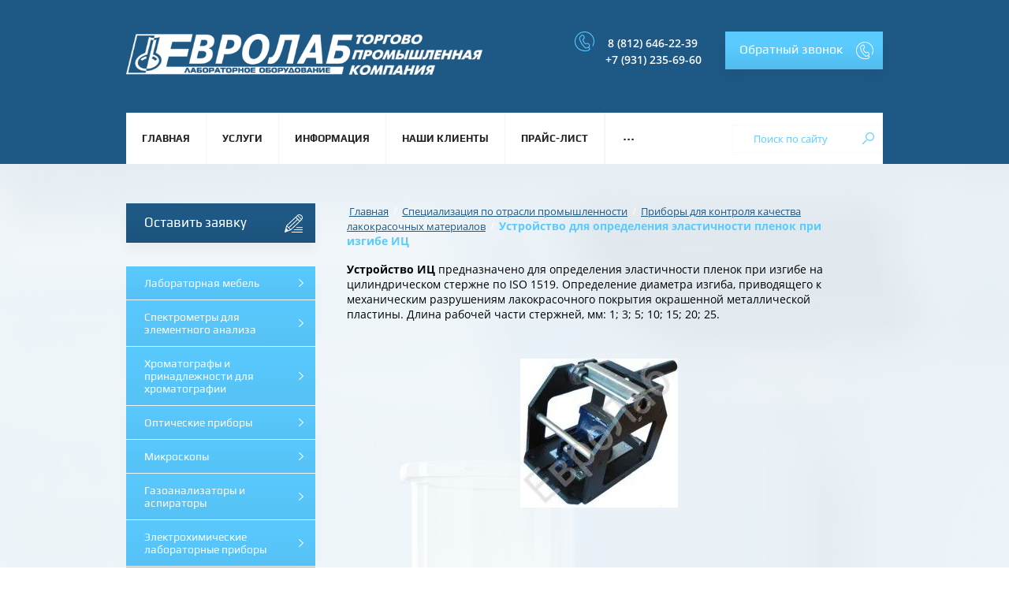

--- FILE ---
content_type: text/javascript
request_url: https://counter.megagroup.ru/5a561d385de13b296b8019396b71151e.js?r=&s=1280*720*24&u=https%3A%2F%2Feurolab.ru%2Fustroystvo_ic&t=%D0%A3%D1%81%D1%82%D1%80%D0%BE%D0%B9%D1%81%D1%82%D0%B2%D0%BE%20%D0%B4%D0%BB%D1%8F%20%D0%BE%D0%BF%D1%80%D0%B5%D0%B4%D0%B5%D0%BB%D0%B5%D0%BD%D0%B8%D1%8F%20%D1%8D%D0%BB%D0%B0%D1%81%D1%82%D0%B8%D1%87%D0%BD%D0%BE%D1%81%D1%82%D0%B8%20%D0%BF%D0%BB%D0%B5%D0%BD%D0%BE%D0%BA%20%D0%BF%D1%80%D0%B8%20%D0%B8%D0%B7%D0%B3%D0%B8%D0%B1%D0%B5%20%D0%98%D0%A6&fv=0,0&en=1&rld=0&fr=0&callback=_sntnl1769607784958&1769607784958
body_size: 87
content:
//:1
_sntnl1769607784958({date:"Wed, 28 Jan 2026 13:43:05 GMT", res:"1"})